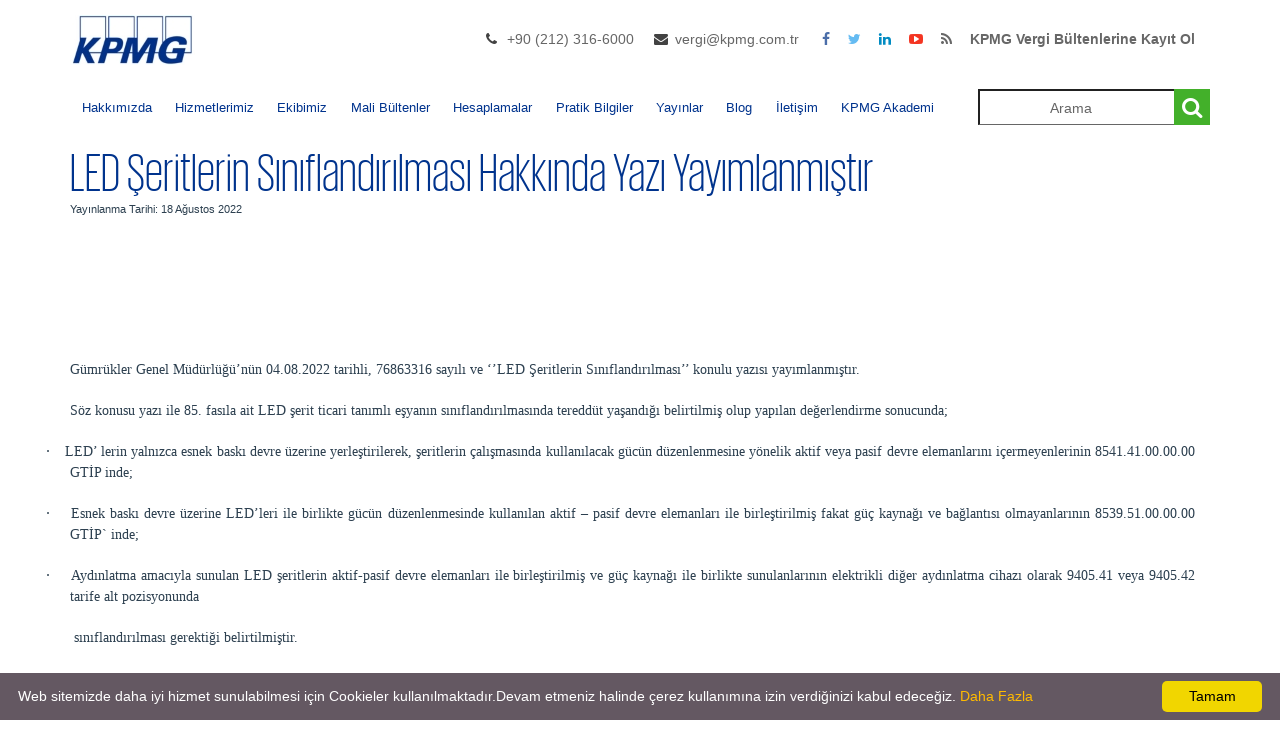

--- FILE ---
content_type: text/html; charset=utf-8
request_url: https://kpmgvergi.com/yayinlar/mali-bultenler/gumruk/led-seritlerin-siniflandirilmasi-hakkinda-yazi-yayimlanmistir/1645
body_size: 29066
content:


<!DOCTYPE html>
<html lang="tr">
<head>
    <meta name="viewport" content="width=device-width, height=device-height, initial-scale=1, maximum-scale=1, user-scalable=no">
    <meta charset="utf-8" />
    <title>
        LED Şeritlerin Sınıflandırılması Hakkında Yazı Yayımlanmıştır
 | Kpmg Vergi    </title>
    <meta name="description" content="">
    <meta name="keywords" content="">
    <link rel="shortcut icon" href="https://kpmgvergi.com/Content//Favicon/favicon.png">
    

    <meta property="og:title" content="LED Şeritlerin Sınıflandırılması Hakkında Yazı Yayımlanmıştır" />

    <meta property="og:url" content="https://kpmgvergi.com/yayinlar/mali-bultenler/gumruk/led-seritlerin-siniflandirilmasi-hakkinda-yazi-yayimlanmistir/1645" />

    

    <link href="/Assets/css/CustomStyle.css" rel="stylesheet" />
    <link href="/Assets/css/bootstrap.min.css" rel="stylesheet" />
    <link href="/Themes/KPMG/Assets/css/kpmg_style.css" rel="stylesheet" />
    <link href="/Themes/KPMG/Assets/css/kpmgcolor_scheme.css" rel="stylesheet" />
    
    <link href="/Themes/KPMG/Assets/css/kpmg_superfish.css" rel="stylesheet" />
    <link href="/Assets/css/fontello.css" rel="stylesheet">
    <link href="/Assets/css/icomoon.css" rel="stylesheet">
    <link href="/Assets/css/style2.css" rel="stylesheet" />
    <link href="/Themes/KPMG/Assets/css/shortcodes.css" rel="stylesheet" />
    <link href="/Assets/css/jquery-ui.css" rel="stylesheet" />
    <link href="/Assets/global/plugins/bootstrap-toastr/toastr.css" rel="stylesheet" />


    

<style>
    a#logo {
        background: url(https://kpmgvergi.com/Content//Logo/kpmg-logo.jpg) no-repeat 0 0;
        /*background:url(*/ https://kpmgvergi.com/Content//Logo/kpmg-logo.jpg /*) no-repeat 0 0  ;*/
    }

        .sf-menu {
            font-size: 13px;
        }
        .sf-menu a {
         padding: 1.1em 0.9em !important;
        }
        /*.sticky #mobnav-btn {
            position: fixed;
            top: 30px;
            z-index: 500;
        }*/

       .sb-search.sb-search-open, .no-js .sb-search {
    min-width: 200px;
}
</style>


</head>
<body lang="tr">
    <header>
        <div class="container container-min-height ">
            <div class="row">
                <div class="col-md-3 col-sm-3 col-xs-3">
                    <a href="/" id="logoforPdf" style="display:none"> <img src="https://kpmgvergi.com/Content//Logo/kpmg-logo.jpg" /></a>

                    <a href="/" id="logo">

                    </a>
                </div>
                <div class="col-md-9 col-sm-9 col-xs-9">


                    


                    <div id="right-bar" class="hidden-xs">
                        <ul class="flat-information">
                                <li class="phone">
                                    <a href="#" title="Telefon Numarası">+90 (212) 316-6000 </a>
                                </li>
                                                            <li class="email">
                                    <a href="mailto:vergi@kpmg.com.tr" title="E-posta adresi">vergi@kpmg.com.tr</a>
                                </li>
                        </ul>
                        <ul class="flat-socials">
                            <li class="facebook">
                                <a href="https://www.facebook.com/KPMGTurkiye" target="_blank">
                                    <i class="fa fa-facebook"></i>
                                </a>
                            </li>
                            <li class="twitter">
                                <a href="https://www.twitter.com/KPMGVergi" target="_blank">
                                    <i class="fa fa-twitter"></i>
                                </a>
                            </li>
                            <li class="linkedin">
                                <a href="https://www.linkedin.com/company/kpmg-turkiye" target="_blank">
                                    <i class="fa fa-linkedin"></i>
                                </a>
                            </li>
                            <li class="youtube">
                                <a href="https://www.youtube.com/channel/UCnpk2yHbiHAtBD28pLwgD0Q" target="_blank">
                                    <i class="fa fa-youtube-play"></i>
                                </a>
                            </li>
                            
                            <li class="rss">
                                <a href="/Rss" target="_blank">
                                    <i class="fa fa-rss"></i>
                                </a>
                            </li>
                            <li class="rss">
                                
                                <a href="https://login.setrow.com/m/forms/2552/dinamikform/form.php?fis=225&grupid=450099" target="_blank">
                                    <b>KPMG Vergi Bültenlerine Kayıt Ol</b>
                                </a>
                            </li>
                        </ul>

                    </div>

                </div>


            </div>
        </div>
    </header><!-- End header -->

    <nav>
        <div class="container">
            <div class="row">
                <div class="col-md-12">
                    <div id="mobnav-btn" onclick="mobileButtonClick()"></div>
                    <ul class="sf-menu" id="sfMenuId">
                        
                        <li>
                            <a>Hakkımızda</a>

                            <ul style="top:unset !important;left:unset !important">
                                <li><a style="color:white !important" href="/hakkimizda/kpmg-turkiye">KPMG Türkiye</a></li>
                                <li><a style="color:white !important" href="/hakkimizda/kpmg-global">KPMG Global</a></li>
                            </ul>
                        </li>
                        <li><a href="/hizmetler">Hizmetlerimiz</a></li>
                        
                        <li>
                            <a href="/ekibimiz">Ekibimiz</a>
                        </li>
                        <li>
                            <a>Mali Bültenler</a>
                            <ul style="top:unset !important;left:unset !important">
                                <li><a style="color:white !important" href="/yayinlar/mali-bultenler?category=vergi&amp;categoryId=1">Vergi</a></li>
                                <li><a style="color:white !important" href="/yayinlar/mali-bultenler?category=gumruk&amp;categoryId=2">Gümrük</a></li>
                                <li><a style="color:white !important" href="/yayinlar/mali-bultenler?category=sosyal-guvenlik&amp;categoryId=3">Sosyal Güvenlik</a></li>
                                <li><a style="color:white !important" href="/yayinlar/mali-bultenler?category=tax-bulletins&amp;categoryId=4">Tax Bulletins</a></li>
                                <li><a style="color:white !important" href="/yayinlar/mali-bultenler?category=duyurular&amp;categoryId=5">Duyurular</a></li>
                                <li><a style="color:white !important" href="/yayinlar/mali-bultenler?category=ozelgeler&amp;categoryId=6">Özelgeler</a></li>
                            </ul>
                        </li>
                        <li>
                            <a>Hesaplamalar</a>
                            <ul>
                                <li><a style="color:white !important" href="/maas-hesaplama">Maaş Hesaplama</a></li>
                                <li><a style="color:white !important" href="/kidem-ihbar-tazminati-hesaplama">Kıdem İhbar Tazminatı Hesaplama</a></li>
                            </ul>
                        </li>
                        <li>
                            <a>Pratik Bilgiler</a>

                            <ul class="sfSubMenu" style="top:unset !important;left:unset !important">
                                <li><a style="color:white !important" href="/pratik-bilgiler">Pratik Bilgiler Rehberi</a></li>
                                <li><a style="color:white !important" href="/ufe-tufe-orani">Üfe-Tüfe Oranları</a></li>
                            </ul>
                        </li>
                        <li>
                            <a>Yayınlar</a>
                            <ul style="top:unset !important;left:unset !important">
                                <li><a style="color:white !important" href="/yayinlar">Türkçe Yayınlar</a></li>
                                <li><a style="color:white !important" href="/yayinlar/ingilizce">İngilizce Yayınlar</a></li>
                                <li><a style="color:white !important" a href="/haberler">Haberler</a></li>
                                
                            </ul>
                        </li>
                        <li><a href="/blog">Blog</a></li>
                        <li>
                            <a href="/iletisim">İletişim</a>
                        </li>
                        <li><a href="https://kpmgakademi.com/" target="_blank">KPMG Akademi</a></li>

                    </ul>
                    <div class="col-md-3 pull-right " style="width:23%">
                        <div id="sb-search" class="sb-search sb-search-open">
                            <form>
                                <input class="sb-search-input text-align-center serviceOrTeamMemberName" placeholder="Arama" onfocus="this.placeholder = ''" onblur="this.placeholder='Arama'" type="text">
                                <input class="sb-search-submit searchButton" type="button" value="">
                                <span class="sb-icon-search"></span>
                            </form>
                        </div>
                    </div><!-- End search -->

                </div>
            </div><!-- End row -->
        </div><!-- End container -->
    </nav>
    <div style="min-height: 680px">
        


<div class="site-sub-header-bar ">
    <div class="container background-color-white ">
        
        <span class="site-height-bar-title">
            LED Şeritlerin Sınıflandırılması Hakkında Yazı Yayımlanmıştır
        </span>
        <p style="font-size:11px">Yayınlanma Tarihi: 18 Ağustos 2022</p>

        <br />
    </div>
</div>

<section id="main_content">
    <div class="container ">

        <div class="row">
            

            <div class="col-md-12 background-color-white">

                
                <br />
                <div class="col-md-12 padding-top-10 padding-left-0">
                    <p> <p class="MsoNormal" style="text-align:justify"><span style="font-family:&quot;Times New Roman&quot;,serif">Gümrükler
Genel Müdürlüğü’nün 04.08.2022 tarihli, 76863316 sayılı ve ‘’LED Şeritlerin
Sınıflandırılması’’ konulu yazısı yayımlanmıştır.<o:p></o:p></span></p><p class="MsoNormal" style="text-align:justify"><span style="font-family:&quot;Times New Roman&quot;,serif">Söz
konusu yazı ile 85. fasıla ait LED şerit ticari tanımlı eşyanın
sınıflandırılmasında tereddüt yaşandığı belirtilmiş olup yapılan değerlendirme
sonucunda;<o:p></o:p></span></p><p class="MsoListParagraphCxSpFirst" style="text-align:justify;text-indent:-18.0pt;
mso-list:l0 level1 lfo1"><!--[if !supportLists]--><span style="font-size:12.0pt;
mso-bidi-font-size:11.0pt;line-height:106%;font-family:Symbol;mso-fareast-font-family:
Symbol;mso-bidi-font-family:Symbol">·<span style="font-variant-numeric: normal; font-variant-east-asian: normal; font-stretch: normal; font-size: 7pt; line-height: normal; font-family: &quot;Times New Roman&quot;;">&nbsp;&nbsp;&nbsp;&nbsp;&nbsp;&nbsp; </span></span><!--[endif]--><span style="font-family:&quot;Times New Roman&quot;,serif">LED’ lerin yalnızca esnek baskı
devre üzerine yerleştirilerek, şeritlerin çalışmasında kullanılacak gücün
düzenlenmesine yönelik aktif veya pasif devre elemanlarını içermeyenlerinin
8541.41.00.00.00 GTİP inde;<o:p></o:p></span></p><p class="MsoListParagraphCxSpMiddle" style="text-align:justify;text-indent:-18.0pt;
mso-list:l0 level1 lfo1"><!--[if !supportLists]--><span style="font-size:12.0pt;
mso-bidi-font-size:11.0pt;line-height:106%;font-family:Symbol;mso-fareast-font-family:
Symbol;mso-bidi-font-family:Symbol">·<span style="font-variant-numeric: normal; font-variant-east-asian: normal; font-stretch: normal; font-size: 7pt; line-height: normal; font-family: &quot;Times New Roman&quot;;">&nbsp;&nbsp;&nbsp;&nbsp;&nbsp;&nbsp; </span></span><!--[endif]--><span style="font-family:&quot;Times New Roman&quot;,serif">Esnek baskı devre üzerine LED’leri
ile birlikte gücün düzenlenmesinde kullanılan aktif – pasif devre elemanları
ile birleştirilmiş fakat güç kaynağı ve bağlantısı olmayanlarının
8539.51.00.00.00 GTİP` inde;<o:p></o:p></span></p><p class="MsoListParagraphCxSpLast" style="text-align:justify;text-indent:-18.0pt;
mso-list:l0 level1 lfo1"><!--[if !supportLists]--><span style="font-size:12.0pt;
mso-bidi-font-size:11.0pt;line-height:106%;font-family:Symbol;mso-fareast-font-family:
Symbol;mso-bidi-font-family:Symbol">·<span style="font-variant-numeric: normal; font-variant-east-asian: normal; font-stretch: normal; font-size: 7pt; line-height: normal; font-family: &quot;Times New Roman&quot;;">&nbsp;&nbsp;&nbsp;&nbsp;&nbsp;&nbsp; </span></span><!--[endif]--><span style="font-family:&quot;Times New Roman&quot;,serif">Aydınlatma amacıyla sunulan LED
şeritlerin aktif-pasif devre elemanları ile birleştirilmiş ve güç kaynağı ile
birlikte sunulanlarının elektrikli diğer aydınlatma cihazı olarak 9405.41 veya
9405.42 tarife alt pozisyonunda<o:p></o:p></span></p><p class="MsoNormal" style="text-align:justify"><span style="font-family:&quot;Times New Roman&quot;,serif">&nbsp;sınıflandırılması gerektiği belirtilmiştir.<o:p></o:p></span></p><p class="MsoNormal" style="text-align:justify"><span style="font-family:&quot;Times New Roman&quot;,serif">Ek
olarak, güç kaynağı ifadesinin LED şeritlerin çalışması için uygun gerilim
değerlerinde elektrik enerjisinin sağlanmasında kullanılan eşyayı belirttiği,
ayrıca daha önce düzenlenmiş ve yürürlükte bulunan BTB kararlarının yukarıda
bilgileri verilen eşyalar için söz konusu sınıflandırmalar dikkate alınarak
yeniden incelenmesi gerektiği bildirilmiştir.<o:p></o:p></span></p><p class="MsoNormal" style="text-align:justify"><span style="font-family:&quot;Times New Roman&quot;,serif">Yazı,
Ticaret Bakanlığı Gümrükler Genel Müdürlüğü tarafından yayımlanmıştır.<o:p></o:p></span></p><p class="MsoNormal" style="margin-top:6.0pt;text-align:justify"><span style="font-family:&quot;Times New Roman&quot;,serif">Söz konusu Yazıyı Bültenimiz ekinde
bulabilirsiniz. <o:p></o:p></span></p><p class="MsoNormal" style="margin-top:6.0pt;text-align:justify"><span style="font-family:&quot;Times New Roman&quot;,serif">Saygılarımızla bilgilerinize
sunarız.<o:p></o:p></span></p><p class="MsoNormal" style="text-align:justify"><i><span style="font-family:&quot;Times New Roman&quot;,serif">Bülten kapsamı
konularda ek bilgiye ihtiyaç duymanız halinde (212) 316 60 00 / 6162 numaralı
telefondan ya da </span></i><a href="#mailto:mpalaoglu@kpmg.com"><span style="font-family:&quot;Times New Roman&quot;,serif;mso-fareast-font-family:Calibri;
color:#0563C1">mpalaoglu@kpmg.com</span></a><i><span style="font-family:&quot;Times New Roman&quot;,serif"> elektronik posta adresinden Murat
Palaoğlu ile irtibat kurmanızı rica ederiz.</span></i><span style="font-family:
&quot;Times New Roman&quot;,serif"><o:p></o:p></span></p><p class="MsoNormal"><span style="font-family:&quot;Times New Roman&quot;,serif">&nbsp;</span></p><p>























</p><p class="MsoNormal"><o:p>&nbsp;</o:p></p></p>
                </div>

                <br />
            </div>
            <div class="col-md-12 background-color-white" style="padding-left:1px;padding-right:1px;">
                <div class="row">
                    <div class="col-md-12 " align="right">

                            <img src="/Assets/img/pdf.png" class="padding-left-0" />
                            <a style="color: #00338D" href="https://kpmgvergi.com/Content//FinancialBulletins/LEDŞeritlerinSiniflandirilmasiHakkindaYaziYayimlanmistir_18082022_0346073017121.pdf">PDF indir</a>
                                                                                                                                                                                                                        

                    </div>

                </div>
                <br />
                
                <div class="col-md-7 col-xs-9 col-lg-7 col-sm-9" style="padding-left:3px;padding-right:3px;width:100%">
                    <span class="pull-right">
                        <span class="pull-left" style="margin-right: 5px">
                            <script type="IN/Share" data-url="https://kpmgvergi.com/yayinlar/mali-bultenler/gumruk/led-seritlerin-siniflandirilmasi-hakkinda-yazi-yayimlanmistir/1645">
                            </script>
                        </span>

                        <iframe src="https://www.facebook.com/plugins/share_button.php?href=https://kpmgvergi.com/yayinlar/mali-bultenler/gumruk/led-seritlerin-siniflandirilmasi-hakkinda-yazi-yayimlanmistir/1645&layout=button&size=small&mobile_iframe=true&appId=&width=59&height=20" width="63" height="20" style="border: none; overflow: hidden" scrolling="no" frameborder="0" allowTransparency="true"></iframe>
                        <span class="pull-right" style="margin-left: 5px">

                            <a href="https://twitter.com/share" class="twitter-share-button" data-url=kpmgvergi.com data-via="KPMG_Turkiye" data-size="medium" data-dnt="true" data-text="">Twitterda Paylaş</a>
                        </span>


                    </span>
                </div>

                <br />
            </div>


            



            

            

        </div><!-- End row -->

    </div><!-- /container -->
    <button type="button" id="modalbtn" style="display:none" class="btn btn-primary" data-toggle="modal" data-target="#exampleModalCenter">
        Pdf Modal
    </button>
    <!-- Modal -->
    <div class="modal fade" id="exampleModalCenter" tabindex="-1" role="dialog" aria-labelledby="exampleModalCenterTitle" aria-hidden="true">
        <div class="modal-dialog modal-dialog-centered" role="document" style="height: 100% !important; width: 70%;">
            <div class="modal-content">
                <div class="modal-header">
                    <h5 class="modal-title" id="exampleModalCenterTitle">Pdf Document</h5>
                    <button type="button" class="close" data-dismiss="modal" aria-label="Close">
                        <span aria-hidden="true">&times;</span>
                    </button>
                </div>
                <div class="modal-body" id="modalBody">
                    <div>

                    </div>
                </div>
            </div>
        </div>
    </div>
</section><!-- /main-content -->



    </div>
    <footer>


        <div id="blueLine" style="overflow: hidden; border-top: 5px solid #0091da; ">

        </div>
        
        <div class="container" id="nav-footer">

            <div class="row text-left padding-top-10">
                <div class="col-md-3 col-sm-6 col-xs-6">

                    <ul>
                        <li><a href="/">Anasayfa</a></li>
                        
                        
                        <li><a href="/ekibimiz">Ekibimiz</a></li>
                    </ul>
                </div><!-- End col-md-4 -->
                <div class="col-md-3 col-sm-6 col-xs-6">
                    <ul>
                        <li><a href="/yasal">Yasal</a></li>
                        <li><a href="/gizlilik">Gizlilik</a></li>
                        
                        
                    </ul>
                </div><!-- End col-md-4 -->
                <div class="col-md-3 col-sm-6 col-xs-6">
                    <ul>
                        <li><a href="/sitemap.xml">Site Haritası</a></li>
                        
                        
                        <li><a href="/kisisel-verilerin-korunmasi">Kişisel Verilerin Korunması</a></li>
                    </ul>
                </div><!-- End col-md-4 -->
                <div class="col-md-3 col-sm-6 col-xs-6">
                    <ul id="follow_us">
                        <li><a href="https://twitter.com/KPMGVergi" target="_blank"><i class="icomoon-icon-twitter"></i></a></li>
                        <li><a href="https://www.linkedin.com/company/kpmg-turkiye" target="_blank"><i class="icomoon-icon-linkedin"></i></a></li>
                        <li><a href="https://www.facebook.com/KPMGTurkiye" target="_blank"><i class="icomoon-icon-facebook"></i></a></li>
                        <li><a href="https://www.youtube.com/channel/UCnpk2yHbiHAtBD28pLwgD0Q" target="_blank"><i class="icomoon-icon-youtube"></i></a></li>
                        

                    </ul>

                </div><!-- End col-md-4 -->
            </div><!-- End row -->
        </div>
        <div id="copy_right">
            
            © 2024 KPMG Yeminli Mali Müşavirlik A.Ş., şirket üyelerinin sorumluluğu sundukları garantiyle sınırlı özel bir İngiliz şirketi olan KPMG International Limited ile ilişkili bağımsız şirketlerden oluşan KPMG küresel organizasyonuna üye bir Türk şirketidir. Tüm hakları saklıdır.            <br />
            powered by <a href="https://www.codevist.com" target="_blank">codevist</a>
        </div>
    </footer>


    <div id="toTop"><i class="fa fa-chevron-up"></i></div>
    <script src="/bundles/scripts?v=_gwCiZarXARvifTFEOc3A17P2BY6dmKmEX_OzyHNXDA1"></script>

    <script>new UISearch(document.getElementById('sb-search'));</script>
    

    
    <script src="//platform.linkedin.com/in.js" type="text/javascript">lang: tr_TR</script>
    <script>
        !function (d, s, id) { var js, fjs = d.getElementsByTagName(s)[0], p = /^http:/.test(d.location) ? 'http' : 'https'; if (!d.getElementById(id)) { js = d.createElement(s); js.id = id; js.src = p + '://platform.twitter.com/widgets.js'; fjs.parentNode.insertBefore(js, fjs); } }(document, 'script', 'twitter-wjs');

        var form = $('#addFavoriteForm');
        var token = $('input[name="__RequestVerificationToken"]', form).val();

        $(".table").addClass("table table-bordered")
        $(".table tr").css("height", "50px");
        $(".table").css("margin-bottom", "80px");

        $("a").on("click", function () {
            var pdfHref = $(this).attr("href").replace("#", "");
            var pdfFrame = '<iframe class="mt-2" id="iframe" src="' + pdfHref + '" style="width: 90%; height: 400px;"></iframe>';
            var aLink = $(this);
            if (pdfHref.includes("pdf")) {
                console.log(aLink.next().find("iframe").val());
                if (aLink.next().find("iframe").val() != undefined) {
                    aLink.next().find("iframe").toggle();
                }
                else {
                    $("#modalBody div").html(pdfFrame);
                    $("#modalbtn").click();
                }
            }
            else {
                
            }
        });
    </script>


    <script defer type="text/javascript" id="cookieinfo"
            src="/assets/js/cookieinfo.min.js"
            data-bg="#645862"
            data-fg="#FFFFFF"
            data-link="#FFBA00"
            data-cookie="CookieInfoScript"
            data-text-align="left"
            data-message="Web sitemizde daha iyi hizmet sunulabilmesi için Cookieler kullanılmaktadır.Devam etmeniz halinde çerez kullanımına izin verdiğinizi kabul edeceğiz. " Tamam", you consent to the use of cookies."
            data-close-text="OK">
    </script>


        <!-- Global site tag (gtag.js) - Google Analytics -->
        <script async src="https://www.googletagmanager.com/gtag/js?id=G-Y8Q95PJJ5B"></script>
        <script>
              window.dataLayer = window.dataLayer || [];
              function gtag(){dataLayer.push(arguments);}
              gtag('js', new Date());

              gtag('config', 'G-Y8Q95PJJ5B');
        </script>

    <script>

        $(document).ready(function () {


            $('.serviceOrTeamMemberName').keypress(function (e) {
                var key = e.which;
                if(key === 13)  // the enter key code
                {
                    $(".searchButton").click();
                    return false;
                }
            });

            $('.searchButton').click(function() {
                var serviceOrTeamMemberName = $('.serviceOrTeamMemberName').val();

                var serviceOrTeamMemberData = serviceOrTeamMemberName;
                var control = serviceOrTeamMemberData.includes(".");
                if (serviceOrTeamMemberName !== '')
                {
                    if (control===true)
                    {
                        window.location.href = '/arama/' + serviceOrTeamMemberName.replace(".","_");
                    }
                    else
                    {
                        window.location.href = '/arama/' + serviceOrTeamMemberName;
                    }

                }


            });



            //$.widget( "custom.catcomplete", $.ui.autocomplete, {
            //    _create: function() {
            //        this._super();
            //        this.widget().menu( "option", "items", "> :not(.ui-autocomplete-category)" );
            //    },
            //    _renderMenu: function( ul, items ) {
            //        var that = this,
            //            currentCategory = "";
            //        $.each( items, function( index, item ) {

            //            if ( item.category != currentCategory ) {
            //                ul.append( "<li class='ui-autocomplete-category'>" + item.category + "</li>" );
            //                currentCategory = item.category;
            //            }
            //            li = that._renderItemData( ul, item );
            //            if ( item.category ) {
            //                li.attr( "aria-label", item.category + " : " + item.label );
            //            }
            //        });
            //    }
            //});


            

            toastr.options = {
                "closeButton": true,
                "debug": false,
                "positionClass": "toast-top-full-width",
                "onclick": null,
                "showDuration": "1000",
                "hideDuration": "1000",
                "timeOut": "5000",
                "extendedTimeOut": "1000",
                "showEasing": "swing",
                "hideEasing": "linear",
                "showMethod": "fadeIn",
                "hideMethod": "fadeOut"
            }
            //if it filled, show it
            var val = '';
            if (val) {

                toastr['']('', '');
            }
            var valModal = '';
            if (valModal) {

                $('#modal-config').modal({
                    backdrop: true,
                    show: true

                });
            }


            $('#mobnav-btn').click(

                function () {
                    $('.sf-menu').toggleClass("xactive");

                    var isDiplayMenu = document.getElementById("sfMenuId").style.display;
                }


            );



            // TRIGGER DROP DOWN SUBS
            $('.mobnav-subarrow').click(

                function () {
                    $(this).parent().toggleClass("xpopdrop");
                });

            




        });

        function mobileButtonClick() {

            var isDiplayMenu = document.getElementById("sfMenuId").style.display;
            if (isDiplayMenu !== "block") {
                document.getElementById("mobnav-btn").style.position = "fixed";
                document.getElementById("mobnav-btn").style.zIndex = "500";
                document.getElementById("mobnav-btn").style.top = "30px";

            }
            else {
                document.getElementById("mobnav-btn").removeAttribute("style");
            }
                }

    </script>

</body>
</html>


--- FILE ---
content_type: text/css
request_url: https://kpmgvergi.com/Assets/css/CustomStyle.css
body_size: 2206
content:
/*Spacing and Sizing*/
.pl-0, .px-0{
   padding-left:0!important;
}
.pr-0, .px-0{
    padding-right:0 !important;
}
.pt-5, .py-5{
    padding-top: 2rem !important;
}
.pb-5, .py-5{
    padding-bottom:2rem !important
}
.p-3{
    padding:1rem !important
}
.w-100{
    width:100% !important;
}
.w-75 {
    width: 75% !important;
}
.w-50 {
    width: 50% !important;
}
.w-25 {
    width: 25% !important;
}
.d-block{
    display:block !important;
}
.rounded-img{
    border-radius:3px !important;
}
.mt-auto, .my-auto {
    margin-top: auto !important;
}
.mb-auto, .my-auto {
    margin-bottom: auto !important;
}
.ml-auto, .mx-auto {
    margin-left: auto !important;
}
.mr-auto, .mx-auto {
    margin-right: auto !important;
}
.mb-1{
    margin-bottom:1rem !important
}
.mb-2{
    margin-bottom:1.25rem !important;
}
.mb-3 {
    margin-bottom: 1.5rem !important
}
.mt-3 {
    margin-top: 1.5rem !important
}
.mb-4{
    margin-bottom:1.75rem !important
}

/**/
.index-blog-bg {
    background: white;
    border: 1px solid #ddd;
}
.text-white{
    color:white !important;
}
@media(min-width:992px){
    .subarea .col-md-6 {
        width: 49.5% !important;
    }
    .subarea .col-lg-6 {
        width: 49.5% !important;
    }
    .mr-md-1{
        margin-right:4px !important;
    }
    .ml-md-1 {
        margin-left: 4px !important;
    }
    .float-right-area{
        float:right !important
    }
}
.bg-kpmg {
    background: #013186 !important;
    color: white !important;
}
.text-kpmg {
    color: #013186 !important;
}
@media(min-width:1199px){
    .padding-left-lg-15{
        padding-left:25px !important;
    }
    .blog-header{
        min-height:280px !important;
        width:320px !important
    }
}

@media print {
    a[href]:after {
        content: none !important;
    }

    #toTop{
        display:none !important;
    }
    #nav-footer {
        display: none !important;
    }
    #copy_right {
        display: none !important;
    }
    #mobnav-btn {
        display: none !important;
    }
    #blueLine {
        display: none !important;
    }
    .pull-right {
        display: none !important;
    }
    * {
        -webkit-print-color-adjust: exact;
    }
    #logoforPdf {
        display:block !important;
    }
}

--- FILE ---
content_type: text/css
request_url: https://kpmgvergi.com/Assets/css/icomoon.css
body_size: 17473
content:

@font-face{font-family:'IcoMoon-Free';src:url('../fonts/icomoon.ttf') format('truetype');}
[class^="icomoon-icon-"]:before, [class*=" icomoon-icon-"]:before{font-family:'IcoMoon-Free' !important;speak:none;font-style:normal;font-weight:normal;font-variant:normal;text-transform:none;line-height:1;letter-spacing:0;-webkit-font-feature-settings:"liga";-moz-font-feature-settings:"liga=1";-moz-font-feature-settings:"liga";-ms-font-feature-settings:"liga" 1;-o-font-feature-settings:"liga";font-feature-settings:"liga";-webkit-font-smoothing:antialiased;-moz-osx-font-smoothing:grayscale;}
.icomoon-icon-wink2:before{content:"\e9e8";}
.icomoon-icon-grin:before{content:"\e9e9";}
.icomoon-icon-grin2:before{content:"\e9ea";}
.icomoon-icon-cool:before{content:"\e9eb";}
.icomoon-icon-cool2:before{content:"\e9ec";}
.icomoon-icon-angry:before{content:"\e9ed";}
.icomoon-icon-angry2:before{content:"\e9ee";}
.icomoon-icon-evil:before{content:"\e9ef";}
.icomoon-icon-evil2:before{content:"\e9f0";}
.icomoon-icon-shocked:before{content:"\e9f1";}
.icomoon-icon-shocked2:before{content:"\e9f2";}
.icomoon-icon-baffled:before{content:"\e9f3";}
.icomoon-icon-baffled2:before{content:"\e9f4";}
.icomoon-icon-confused:before{content:"\e9f5";}
.icomoon-icon-confused2:before{content:"\e9f6";}
.icomoon-icon-neutral:before{content:"\e9f7";}
.icomoon-icon-neutral2:before{content:"\e9f8";}
.icomoon-icon-hipster:before{content:"\e9f9";}
.icomoon-icon-hipster2:before{content:"\e9fa";}
.icomoon-icon-wondering:before{content:"\e9fb";}
.icomoon-icon-wondering2:before{content:"\e9fc";}
.icomoon-icon-sleepy:before{content:"\e9fd";}
.icomoon-icon-sleepy2:before{content:"\e9fe";}
.icomoon-icon-frustrated:before{content:"\e9ff";}
.icomoon-icon-frustrated2:before{content:"\ea00";}
.icomoon-icon-crying:before{content:"\ea01";}
.icomoon-icon-crying2:before{content:"\ea02";}
.icomoon-icon-point-up:before{content:"\ea03";}
.icomoon-icon-point-right:before{content:"\ea04";}
.icomoon-icon-point-down:before{content:"\ea05";}
.icomoon-icon-point-left:before{content:"\ea06";}
.icomoon-icon-warning:before{content:"\ea07";}
.icomoon-icon-notification:before{content:"\ea08";}
.icomoon-icon-question:before{content:"\ea09";}
.icomoon-icon-plus:before{content:"\ea0a";}
.icomoon-icon-minus:before{content:"\ea0b";}
.icomoon-icon-info:before{content:"\ea0c";}
.icomoon-icon-cancel-circle:before{content:"\ea0d";}
.icomoon-icon-blocked:before{content:"\ea0e";}
.icomoon-icon-cross:before{content:"\ea0f";}
.icomoon-icon-checkmark:before{content:"\ea10";}
.icomoon-icon-checkmark2:before{content:"\ea11";}
.icomoon-icon-spell-check:before{content:"\ea12";}
.icomoon-icon-enter:before{content:"\ea13";}
.icomoon-icon-exit:before{content:"\ea14";}
.icomoon-icon-play2:before{content:"\ea15";}
.icomoon-icon-pause:before{content:"\ea16";}
.icomoon-icon-stop:before{content:"\ea17";}
.icomoon-icon-previous:before{content:"\ea18";}
.icomoon-icon-next:before{content:"\ea19";}
.icomoon-icon-backward:before{content:"\ea1a";}
.icomoon-icon-forward2:before{content:"\ea1b";}
.icomoon-icon-play3:before{content:"\ea1c";}
.icomoon-icon-pause2:before{content:"\ea1d";}
.icomoon-icon-stop2:before{content:"\ea1e";}
.icomoon-icon-backward2:before{content:"\ea1f";}
.icomoon-icon-forward3:before{content:"\ea20";}
.icomoon-icon-first:before{content:"\ea21";}
.icomoon-icon-last:before{content:"\ea22";}
.icomoon-icon-previous2:before{content:"\ea23";}
.icomoon-icon-next2:before{content:"\ea24";}
.icomoon-icon-eject:before{content:"\ea25";}
.icomoon-icon-volume-high:before{content:"\ea26";}
.icomoon-icon-volume-medium:before{content:"\ea27";}
.icomoon-icon-volume-low:before{content:"\ea28";}
.icomoon-icon-volume-mute:before{content:"\ea29";}
.icomoon-icon-volume-mute2:before{content:"\ea2a";}
.icomoon-icon-volume-increase:before{content:"\ea2b";}
.icomoon-icon-volume-decrease:before{content:"\ea2c";}
.icomoon-icon-loop:before{content:"\ea2d";}
.icomoon-icon-loop2:before{content:"\ea2e";}
.icomoon-icon-infinite:before{content:"\ea2f";}
.icomoon-icon-shuffle:before{content:"\ea30";}
.icomoon-icon-arrow-up-left:before{content:"\ea31";}
.icomoon-icon-arrow-up:before{content:"\ea32";}
.icomoon-icon-arrow-up-right:before{content:"\ea33";}
.icomoon-icon-arrow-right:before{content:"\ea34";}
.icomoon-icon-arrow-down-right:before{content:"\ea35";}
.icomoon-icon-arrow-down:before{content:"\ea36";}
.icomoon-icon-arrow-down-left:before{content:"\ea37";}
.icomoon-icon-arrow-left:before{content:"\ea38";}
.icomoon-icon-arrow-up-left2:before{content:"\ea39";}
.icomoon-icon-arrow-up2:before{content:"\ea3a";}
.icomoon-icon-arrow-up-right2:before{content:"\ea3b";}
.icomoon-icon-arrow-right2:before{content:"\ea3c";}
.icomoon-icon-arrow-down-right2:before{content:"\ea3d";}
.icomoon-icon-arrow-down2:before{content:"\ea3e";}
.icomoon-icon-arrow-down-left2:before{content:"\ea3f";}
.icomoon-icon-arrow-left2:before{content:"\ea40";}
.icomoon-icon-circle-up:before{content:"\ea41";}
.icomoon-icon-circle-right:before{content:"\ea42";}
.icomoon-icon-circle-down:before{content:"\ea43";}
.icomoon-icon-circle-left:before{content:"\ea44";}
.icomoon-icon-tab:before{content:"\ea45";}
.icomoon-icon-move-up:before{content:"\ea46";}
.icomoon-icon-move-down:before{content:"\ea47";}
.icomoon-icon-sort-alpha-asc:before{content:"\ea48";}
.icomoon-icon-sort-alpha-desc:before{content:"\ea49";}
.icomoon-icon-sort-numeric-asc:before{content:"\ea4a";}
.icomoon-icon-sort-numberic-desc:before{content:"\ea4b";}
.icomoon-icon-sort-amount-asc:before{content:"\ea4c";}
.icomoon-icon-sort-amount-desc:before{content:"\ea4d";}
.icomoon-icon-command:before{content:"\ea4e";}
.icomoon-icon-shift:before{content:"\ea4f";}
.icomoon-icon-ctrl:before{content:"\ea50";}
.icomoon-icon-opt:before{content:"\ea51";}
.icomoon-icon-checkbox-checked:before{content:"\ea52";}
.icomoon-icon-checkbox-unchecked:before{content:"\ea53";}
.icomoon-icon-radio-checked:before{content:"\ea54";}
.icomoon-icon-radio-checked2:before{content:"\ea55";}
.icomoon-icon-radio-unchecked:before{content:"\ea56";}
.icomoon-icon-crop:before{content:"\ea57";}
.icomoon-icon-make-group:before{content:"\ea58";}
.icomoon-icon-ungroup:before{content:"\ea59";}
.icomoon-icon-scissors:before{content:"\ea5a";}
.icomoon-icon-filter:before{content:"\ea5b";}
.icomoon-icon-font:before{content:"\ea5c";}
.icomoon-icon-ligature:before{content:"\ea5d";}
.icomoon-icon-ligature2:before{content:"\ea5e";}
.icomoon-icon-text-height:before{content:"\ea5f";}
.icomoon-icon-text-width:before{content:"\ea60";}
.icomoon-icon-font-size:before{content:"\ea61";}
.icomoon-icon-bold:before{content:"\ea62";}
.icomoon-icon-underline:before{content:"\ea63";}
.icomoon-icon-italic:before{content:"\ea64";}
.icomoon-icon-strikethrough:before{content:"\ea65";}
.icomoon-icon-omega:before{content:"\ea66";}
.icomoon-icon-sigma:before{content:"\ea67";}
.icomoon-icon-page-break:before{content:"\ea68";}
.icomoon-icon-superscript:before{content:"\ea69";}
.icomoon-icon-subscript:before{content:"\ea6a";}
.icomoon-icon-superscript2:before{content:"\ea6b";}
.icomoon-icon-subscript2:before{content:"\ea6c";}
.icomoon-icon-text-color:before{content:"\ea6d";}
.icomoon-icon-pagebreak:before{content:"\ea6e";}
.icomoon-icon-clear-formatting:before{content:"\ea6f";}
.icomoon-icon-table:before{content:"\ea70";}
.icomoon-icon-table2:before{content:"\ea71";}
.icomoon-icon-insert-template:before{content:"\ea72";}
.icomoon-icon-pilcrow:before{content:"\ea73";}
.icomoon-icon-ltr:before{content:"\ea74";}
.icomoon-icon-rtl:before{content:"\ea75";}
.icomoon-icon-section:before{content:"\ea76";}
.icomoon-icon-paragraph-left:before{content:"\ea77";}
.icomoon-icon-paragraph-center:before{content:"\ea78";}
.icomoon-icon-paragraph-right:before{content:"\ea79";}
.icomoon-icon-paragraph-justify:before{content:"\ea7a";}
.icomoon-icon-indent-increase:before{content:"\ea7b";}
.icomoon-icon-indent-decrease:before{content:"\ea7c";}
.icomoon-icon-share:before{content:"\ea7d";}
.icomoon-icon-new-tab:before{content:"\ea7e";}
.icomoon-icon-embed:before{content:"\ea7f";}
.icomoon-icon-embed2:before{content:"\ea80";}
.icomoon-icon-terminal:before{content:"\ea81";}
.icomoon-icon-share2:before{content:"\ea82";}
.icomoon-icon-mail:before{content:"\ea83";}
.icomoon-icon-mail2:before{content:"\ea84";}
.icomoon-icon-mail3:before{content:"\ea85";}
.icomoon-icon-mail4:before{content:"\ea86";}
.icomoon-icon-amazon:before{content:"\ea87";}
.icomoon-icon-google:before{content:"\ea88";}
.icomoon-icon-google2:before{content:"\ea89";}
.icomoon-icon-google3:before{content:"\ea8a";}
.icomoon-icon-google-plus:before{content:"\ea8b";}
.icomoon-icon-google-plus2:before{content:"\ea8c";}
.icomoon-icon-google-plus3:before{content:"\ea8d";}
.icomoon-icon-hangouts:before{content:"\ea8e";}
.icomoon-icon-google-drive:before{content:"\ea8f";}
.icomoon-icon-facebook:before{content:"\e914";font-size:3.2rem;color:#0077B5;}
.icomoon-icon-facebook2:before{content:"\ea91";}
.icomoon-icon-instagram:before{content:"\e944";font-size:3.2rem;color:#676767;}
.icomoon-icon-whatsapp:before{content:"\ea93";}
.icomoon-icon-spotify:before{content:"\ea94";}
.icomoon-icon-telegram:before{content:"\ea95";}
.icomoon-icon-twitter:before{content:"\e92d";font-size:3.2rem;color:#55ACEE;}
.icomoon-icon-vine:before{content:"\ea97";}
.icomoon-icon-vk:before{content:"\ea98";}
.icomoon-icon-renren:before{content:"\ea99";}
.icomoon-icon-sina-weibo:before{content:"\ea9a";}
.icomoon-icon-rss:before{content:"\ea9b";}
.icomoon-icon-rss2:before{content:"\ea9c";}
.icomoon-icon-youtube:before{content:"\e938";font-size:3.2rem;color:#CD201F;}
.icomoon-icon-youtube2:before{content:"\ea9e";}
.icomoon-icon-twitch:before{content:"\ea9f";}
.icomoon-icon-vimeo:before{content:"\eaa0";}
.icomoon-icon-vimeo2:before{content:"\eaa1";}
.icomoon-icon-lanyrd:before{content:"\eaa2";}
.icomoon-icon-flickr:before{content:"\eaa3";}
.icomoon-icon-flickr2:before{content:"\eaa4";}
.icomoon-icon-flickr3:before{content:"\eaa5";}
.icomoon-icon-flickr4:before{content:"\eaa6";}
.icomoon-icon-dribbble:before{content:"\eaa7";}
.icomoon-icon-behance:before{content:"\eaa8";}
.icomoon-icon-behance2:before{content:"\eaa9";}
.icomoon-icon-deviantart:before{content:"\eaaa";}
.icomoon-icon-500px:before{content:"\eaab";}
.icomoon-icon-steam:before{content:"\eaac";}
.icomoon-icon-steam2:before{content:"\eaad";}
.icomoon-icon-dropbox:before{content:"\eaae";}
.icomoon-icon-onedrive:before{content:"\eaaf";}
.icomoon-icon-github:before{content:"\eab0";}
.icomoon-icon-npm:before{content:"\eab1";}
.icomoon-icon-basecamp:before{content:"\eab2";}
.icomoon-icon-trello:before{content:"\eab3";}
.icomoon-icon-wordpress:before{content:"\eab4";}
.icomoon-icon-joomla:before{content:"\eab5";}
.icomoon-icon-ello:before{content:"\eab6";}
.icomoon-icon-blogger:before{content:"\eab7";}
.icomoon-icon-blogger2:before{content:"\eab8";}
.icomoon-icon-tumblr:before{content:"\eab9";}
.icomoon-icon-tumblr2:before{content:"\eaba";}
.icomoon-icon-yahoo:before{content:"\eabb";}
.icomoon-icon-yahoo2:before{content:"\eabc";}
.icomoon-icon-tux:before{content:"\eabd";}
.icomoon-icon-appleinc:before{content:"\eabe";}
.icomoon-icon-finder:before{content:"\eabf";}
.icomoon-icon-android:before{content:"\eac0";}
.icomoon-icon-windows:before{content:"\eac1";}
.icomoon-icon-windows8:before{content:"\eac2";}
.icomoon-icon-soundcloud:before{content:"\eac3";}
.icomoon-icon-soundcloud2:before{content:"\eac4";}
.icomoon-icon-skype:before{content:"\eac5";}
.icomoon-icon-reddit:before{content:"\eac6";}
.icomoon-icon-hackernews:before{content:"\eac7";}
.icomoon-icon-wikipedia:before{content:"\eac8";}
.icomoon-icon-linkedin:before{content:"\e919";font-size:3.2rem;color:#0077B5;}
.icomoon-icon-linkedin2:before{content:"\eaca";}
.icomoon-icon-lastfm:before{content:"\eacb";}
.icomoon-icon-lastfm2:before{content:"\eacc";}
.icomoon-icon-delicious:before{content:"\eacd";}
.icomoon-icon-stumbleupon:before{content:"\eace";}
.icomoon-icon-stumbleupon2:before{content:"\eacf";}
.icomoon-icon-stackoverflow:before{content:"\ead0";}
.icomoon-icon-pinterest:before{content:"\ead1";}
.icomoon-icon-pinterest2:before{content:"\ead2";}
.icomoon-icon-xing:before{content:"\ead3";}
.icomoon-icon-xing2:before{content:"\ead4";}
.icomoon-icon-flattr:before{content:"\ead5";}
.icomoon-icon-foursquare:before{content:"\ead6";}
.icomoon-icon-yelp:before{content:"\ead7";}
.icomoon-icon-paypal:before{content:"\ead8";}
.icomoon-icon-chrome:before{content:"\ead9";}
.icomoon-icon-firefox:before{content:"\eada";}
.icomoon-icon-IE:before{content:"\eadb";}
.icomoon-icon-edge:before{content:"\eadc";}
.icomoon-icon-safari:before{content:"\eadd";}
.icomoon-icon-opera:before{content:"\eade";}
.icomoon-icon-file-pdf:before{content:"\eadf";}
.icomoon-icon-file-openoffice:before{content:"\eae0";}
.icomoon-icon-file-word:before{content:"\eae1";}
.icomoon-icon-file-excel:before{content:"\eae2";}
.icomoon-icon-libreoffice:before{content:"\eae3";}
.icomoon-icon-html-five:before{content:"\eae4";}
.icomoon-icon-html-five2:before{content:"\eae5";}
.icomoon-icon-css3:before{content:"\eae6";}
.icomoon-icon-git:before{content:"\eae7";}
.icomoon-icon-codepen:before{content:"\eae8";}
.icomoon-icon-svg:before{content:"\eae9";}
.icomoon-icon-IcoMoon:before{content:"\eaea";}
.icomoon-icon-uni21:before{content:"\21";}
.icomoon-icon-uni22:before{content:"\22";}
.icomoon-icon-uni23:before{content:"\23";}
.icomoon-icon-uni24:before{content:"\24";}
.icomoon-icon-uni25:before{content:"\25";}
.icomoon-icon-uni26:before{content:"\26";}
.icomoon-icon-uni27:before{content:"\27";}
.icomoon-icon-uni28:before{content:"\28";}
.icomoon-icon-uni29:before{content:"\29";}
.icomoon-icon-uni2A:before{content:"\2a";}
.icomoon-icon-uni2B:before{content:"\2b";}
.icomoon-icon-uni2C:before{content:"\2c";}
.icomoon-icon-uni2D:before{content:"\2d";}
.icomoon-icon-uni2E:before{content:"\2e";}
.icomoon-icon-uni2F:before{content:"\2f";}
.icomoon-icon-uni30:before{content:"\30";}
.icomoon-icon-uni31:before{content:"\31";}
.icomoon-icon-uni32:before{content:"\32";}
.icomoon-icon-uni33:before{content:"\33";}
.icomoon-icon-uni34:before{content:"\34";}
.icomoon-icon-uni35:before{content:"\35";}
.icomoon-icon-uni36:before{content:"\36";}
.icomoon-icon-uni37:before{content:"\37";}
.icomoon-icon-uni38:before{content:"\38";}
.icomoon-icon-uni39:before{content:"\39";}
.icomoon-icon-uni3A:before{content:"\3a";}
.icomoon-icon-uni3B:before{content:"\3b";}
.icomoon-icon-uni3C:before{content:"\3c";}
.icomoon-icon-uni3D:before{content:"\3d";}
.icomoon-icon-uni3E:before{content:"\3e";}
.icomoon-icon-uni3F:before{content:"\3f";}
.icomoon-icon-uni40:before{content:"\40";}
.icomoon-icon-uni41:before{content:"\41";}
.icomoon-icon-uni42:before{content:"\42";}
.icomoon-icon-uni43:before{content:"\43";}
.icomoon-icon-uni44:before{content:"\44";}
.icomoon-icon-uni45:before{content:"\45";}
.icomoon-icon-uni46:before{content:"\46";}
.icomoon-icon-uni47:before{content:"\47";}
.icomoon-icon-uni48:before{content:"\48";}
.icomoon-icon-uni49:before{content:"\49";}
.icomoon-icon-uni4A:before{content:"\4a";}
.icomoon-icon-uni4B:before{content:"\4b";}
.icomoon-icon-uni4C:before{content:"\4c";}
.icomoon-icon-uni4D:before{content:"\4d";}
.icomoon-icon-uni4E:before{content:"\4e";}
.icomoon-icon-uni4F:before{content:"\4f";}
.icomoon-icon-uni50:before{content:"\50";}
.icomoon-icon-uni51:before{content:"\51";}
.icomoon-icon-uni52:before{content:"\52";}
.icomoon-icon-uni53:before{content:"\53";}
.icomoon-icon-uni54:before{content:"\54";}
.icomoon-icon-uni55:before{content:"\55";}
.icomoon-icon-uni56:before{content:"\56";}
.icomoon-icon-uni57:before{content:"\57";}
.icomoon-icon-uni58:before{content:"\58";}
.icomoon-icon-uni59:before{content:"\59";}
.icomoon-icon-uni5A:before{content:"\5a";}
.icomoon-icon-uni5B:before{content:"\5b";}
.icomoon-icon-uni5C:before{content:"\5c";}
.icomoon-icon-uni5D:before{content:"\5d";}
.icomoon-icon-uni5E:before{content:"\5e";}
.icomoon-icon-uni5F:before{content:"\5f";}
.icomoon-icon-uni60:before{content:"\60";}
.icomoon-icon-uni61:before{content:"\61";}
.icomoon-icon-uni62:before{content:"\62";}
.icomoon-icon-uni63:before{content:"\63";}
.icomoon-icon-uni64:before{content:"\64";}
.icomoon-icon-uni65:before{content:"\65";}
.icomoon-icon-uni66:before{content:"\66";}
.icomoon-icon-uni67:before{content:"\67";}
.icomoon-icon-uni68:before{content:"\68";}
.icomoon-icon-uni69:before{content:"\69";}
.icomoon-icon-uni6A:before{content:"\6a";}
.icomoon-icon-uni6B:before{content:"\6b";}
.icomoon-icon-uni6C:before{content:"\6c";}
.icomoon-icon-uni6D:before{content:"\6d";}
.icomoon-icon-uni6E:before{content:"\6e";}
.icomoon-icon-uni6F:before{content:"\6f";}
.icomoon-icon-uni70:before{content:"\70";}
.icomoon-icon-uni71:before{content:"\71";}
.icomoon-icon-uni72:before{content:"\72";}
.icomoon-icon-uni73:before{content:"\73";}
.icomoon-icon-uni74:before{content:"\74";}
.icomoon-icon-uni75:before{content:"\75";}
.icomoon-icon-uni76:before{content:"\76";}
.icomoon-icon-uni77:before{content:"\77";}
.icomoon-icon-uni78:before{content:"\78";}
.icomoon-icon-uni79:before{content:"\79";}
.icomoon-icon-uni7A:before{content:"\7a";}
.icomoon-icon-uni7B:before{content:"\7b";}
.icomoon-icon-uni7C:before{content:"\7c";}
.icomoon-icon-uni7D:before{content:"\7d";}
.icomoon-icon-uni7E:before{content:"\7e";}
.icomoon-icon-uniA9:before{content:"\a9";}

--- FILE ---
content_type: text/css
request_url: https://kpmgvergi.com/Themes/KPMG/Assets/css/shortcodes.css
body_size: 24652
content:
.flat-row{clear:both;display:block;position:relative;padding:93px 0 92px;}
.flat-row.row-bg{background-color:#fcfcfc;}
.flat-row.pad-top-134{padding-top:134px;}
.flat-row.pad-top-100{padding-top:100px;}
.flat-row.pad-bottom-100{padding-bottom:100px;}
.flat-row.pad-bottom-30{padding-bottom:30px;}
.pad-top-96{padding-top:96px;}
.fr{float:right;}
.mgbt-36{margin-bottom:36px;}
.mgbt-17{margin-bottom:17px;}
.mgbt-48{margin-bottom:48px;}
.mgbt-26{margin-bottom:26px;}
.flat-grid{margin:0 -15px;}
.flat-col-half,
.flat-col-three,
.flat-col-four,.flat-col-six{padding:0 15px;float:left;}
.flat-offset{margin-right:8.333333333333333%;}
.flat-col-half{width:50%;}
.flat-col-three{width:33.333333333333336%;;}
.flat-col-four{width:25%;}
.flat-col-six{width:50%;}
.flat-grid.margin20px{margin:0 -20px;}
.flat-grid.margin20px .flat-col-half,
.flat-grid.margin20px .flat-col-three,
.flat-grid.margin20px .flat-col-four{padding:0 20px 40px 20px;float:left;}
.flat-lh-28{line-height:28px;}
.read-more, .read-more:after{color:#ffaa30;-webkit-transition:all 0.3s ease-in-out;-moz-transition:all 0.3s ease-in-out;-ms-transition:all 0.3s ease-in-out;-o-transition:all 0.3s ease-in-out;transition:all 0.3s ease-in-out;}
.read-more:after{content:"\f178";font-family:FontAwesome;padding-left:10px;}
.read-more:hover{color:#333;}
.read-more:hover:after{color:#333;padding-left:15px;}
.wrap-grid{margin:0 -10px;overflow:hidden;}
.col-half{width:48.29059829059829%;float:left;background-color:#feb800;margin:0 0.854700854700855%;}
.bg-color-red{background-color:#f96868;}
.col-last{margin-right:0;}
.wrap-flat-grid{margin:0 -15px;overflow:hidden;}
.col-three{width:30.76923076923077%;float:left;margin:0 1.282051282051282%;}
.col-four{width:22.43589743589744%;float:left;margin:0 1.282051282051282%;}
.flat-no-pdr{padding-right:0;}
.flat-no-pdl{padding-left:0;}
.flat-no-pd{padding:0;}
.flat-button{color:#ffffff;display:inline-block;font-weight:400;line-height:46px;padding:0 17px;text-transform:uppercase;position:relative;border:2px solid #fff;font-size:14px;font-family:Arial, Helvetica, sans-serif, sans-serif;-webkit-transition:all 0.3s ease-in-out;-moz-transition:all 0.3s ease-in-out;-ms-transition:all 0.3s ease-in-out;-o-transition:all 0.3s ease-in-out;transition:all 0.3s ease-in-out;border-radius:2px;}
.flat-button:hover{background:#ffaa30;border-color:#ffaa30;color:#fff;}
.flat-button.orange{color:#ffaa30;border-color:#ffaa30;}
.flat-button.orange:hover{color:#fff;}
.flat-button.bg-orange{background:#ffaa30;border-color:#ffaa30;}
.flat-button.bg-orange:hover{background-color:#222;border-color:#222;color:#fff;}
.flat-button.blue{background-color:#428bdc;border-color:#428bdc;color:#fff;}
.flat-button.blue:hover{background:#ffaa30;border-color:#ffaa30;}
.flat-title-section{position:relative;margin-bottom:49px;padding-bottom:15px;}
.flat-title-section h1{margin-bottom:0px;}
.flat-title-section:after{content:'';position:absolute;bottom:0;width:35px;height:1px;background:#333;left:0;}
.flat-contact-form .wrap-type-input{overflow:hidden;}
.flat-contact-form label.error{font-size:11px;font-style:italic;color:#ffaa30;margin-top:-15px;}
.comment-respond.style2 input[type="text"]{margin-bottom:30px;}
.contact .comment-form .name-container, .flat-contact-form .input-wrap.name{width:32%;float:left;margin-right:2%;}
.flat-contact-form .input-wrap::before, .flat-contact-form .textarea-wrap:before{content:"\f007";font-family:"FontAwesome";font-size:14px;line-height:23px;position:absolute;top:13px;left:15px;color:#bcbcbc;}
.flat-contact-form textarea{padding:16px 21px;height:200px;margin-bottom:23px;max-width:669px;}
.flat-contact-form.style2 input[type="text"], .flat-contact-form.style2 input[type="email"]{padding-left:45px;padding-top:15px;}
.flat-contact-form.style2 #name{padding-left:36px;}
.flat-contact-form.style2 textarea{max-width:100%;height:220px;padding-left:44px;}
.flat-contact-form.style2 .input-wrap::before, .flat-contact-form.style2 .textarea-wrap:before{top:14px;left:19px;}
.flat-contact-form .submit-wrap button{padding-right:24px;padding-left:26px;}
.flat-contact-form .textarea-wrap:before{content:"\f075";}
.flat-contact-form .input-wrap.Subject:before{content:"\f084";}
.flat-contact-form .input-wrap.email:before{content:"\f0e0";}
.contact .comment-form .email-container, .flat-contact-form .input-wrap.email{float:left;width:32%;}
.contact .comment-form .subject-container, .flat-contact-form .input-wrap.Subject{float:right;width:32%;}
.flat-contact-form .input-wrap, .flat-contact-form .textarea-wrap{position:relative;}
.contact-content{text-align:center;border:2px solid #e5e5e5;-webkit-transition:all 0.3s ease-in-out;-moz-transition:all 0.3s ease-in-out;-ms-transition:all 0.3s ease-in-out;-o-transition:all 0.3s ease-in-out;transition:all 0.3s ease-in-out;}
.contact-content:hover{-webkit-box-shadow:0 0 15px rgba(0, 0, 0, 0.06);-moz-box-shadow:0 0 15px rgba(0, 0, 0, 0.06);-ms-box-shadow:0 0 15px rgba(0, 0, 0, 0.06);-o-box-shadow:0 0 15px rgba(0, 0, 0, 0.06);box-shadow:0 0 15px rgba(0, 0, 0, 0.06);-webkit-transform:translateY(-10px);-moz-transform:translateY(-10px);-ms-transform:translateY(-10px);-o-transform:translateY(-10px);transform:translateY(-10px);}
.contact-content .contact-address{padding:53px 40px 59px;position:relative;}
.contact-address .style1 img{margin-top:-128px;}
.contact-address .style1 img:before{content:"";position:absolute;top:0;left:0;width:90px;height:90px;background:yellow;border:1px solid #000;}
.contact-content .details h5{font-family:Arial, Helvetica, sans-serif,sans-serif;font-size:20px;color:#333333;line-height:25px;margin-bottom:17px;}
.contact-content .details p{margin-bottom:1px;}
.title-pd135 .box-title{padding-right:135px;}
.flat-tabs ul.menu-tab{overflow:hidden;position:relative;margin-bottom:50px;}
.flat-tabs ul.menu-tab:after{position:absolute;left:0;top:50%;width:100%;height:2px;background-color:#eeeeee;content:"";z-index:2;}
.flat-tabs ul.menu-tab li{display:inline-block;}
.flat-tabs ul.menu-tab li a{position:relative;z-index:10;background-color:#fff;width:70px;height:70px;line-height:70px;text-align:center;border:2px solid #eeeeee;list-style-type:none;border-radius:50%;margin-right:200px;display:block;}
.flat-tabs ul.menu-tab li a:before,
.flat-tabs ul.menu-tab li a:after{width:20px;height:2px;background-color:#fff;content:"";top:50%;left:-22px;position:absolute;}
.flat-tabs ul.menu-tab li a:after{left:100%;margin-left:2px;}
.flat-tabs ul.menu-tab li.active a,
.flat-tabs ul.menu-tab li a:hover{border:2px solid #ffaa30;color:#fff;background-color:#ffaa30;color:#fff;}
.flat-tabs ul.menu-tab li:last-child a{margin-right:0;}
.flat-tabs ul.menu-tab li a{font-family:"montserrat", sans-serif;font-weight:700;color:#999999;font-size:16px;}
.flat-tabs .flat-title{margin-bottom:34px;}
.flat-tabs .content-tab .text-tab{width:59.82905982905983%;float:left;padding-right:60px;padding-top:5px;}
.flat-tabs .content-tab .images-tab{width:40.17094017094017%;float:left;}
.flat-tabs .content-tab p{margin-bottom:20px;}
ul.flat-list{padding:0 0 0 22px;margin:0;}
ul.flat-list li{padding:6px 0 6px 24px;position:relative;}
ul.flat-list li:before{position:absolute;left:0;top:4px;font-family:"FontAwesome";content:"\f00c";font-size:14px;color:#ffaa30;}
ul.flat-list li:before{color:#333;}
.course-single .course-entry .curriculum-section .title{padding-top:40px;}
ul.curriculum li.section{margin-bottom:30px;border:1px solid #e5e5e5;padding:38px 28px 14px;background:#fdfdfd;}
ul.curriculum li.section .section-title{margin-bottom:26px;word-spacing:1px;letter-spacing:-0.2px;}
ul.curriculum li ul.section-content li.course-lesson{border-top:1px solid #e5e5e5;line-height:65px;counter-increment:step-counter;}
ul.curriculum li ul.section-content li.course-lesson:before{content:counter(step-counter) ".";margin-right:5px;font-size:13px;font-weight:bold;color:#333;font-family:poppins, sans-serif;}
ul.curriculum li ul.section-content li.course-lesson i{font-size:13px;color:#697ea4;padding-right:9px;}
ul.curriculum li ul.section-content li.course-lesson .index.index1{padding-right:60px;}
ul.curriculum li ul.section-content li.course-lesson .lesson-title{font-size:13px;padding-right:12px;}
ul.curriculum li ul.section-content li.course-lesson .lesson-title:hover{color:#ffaa30;}
ul.curriculum li ul.section-content li.course-lesson .lesson-preview{display:inline-block;color:#fff;font-size:12px;line-height:24px;border-radius:2px;-webkit-transition:all 0.3s ease-in-out;-moz-transition:all 0.3s ease-in-out;-ms-transition:all 0.3s ease-in-out;-o-transition:all 0.3s ease-in-out;transition:all 0.3s ease-in-out;background:#428bdc;padding:0 12px;}
ul.curriculum li ul.section-content li.course-lesson span.lesson-preview{background:#c3c3c3;margin-left:4px;padding-right:16px;}
ul.curriculum li ul.section-content li.course-lesson a.lesson-preview:hover{background:#ffaa30;}
ul.curriculum li ul.section-content li.course-lesson .meta{float:right;}
ul.curriculum li ul.section-content li.course-lesson .fr{padding-right:12px;}
ul.curriculum li ul.section-content li.course-lesson .fr span,
ul.curriculum li ul.section-content li.course-lesson .fr a{position:relative;padding-left:17px;margin-left:15px;}
ul.curriculum li ul.section-content li.course-lesson .fr span:before,
ul.curriculum li ul.section-content li.course-lesson .fr a:before{font-family:FontAwesome;font-size:13px;left:0;position:absolute;}
ul.curriculum li ul.section-content li.course-lesson .attrachment:before{content:"\f1c1";}
ul.curriculum li ul.section-content li.course-lesson .attrachment-video:before{content:"\f144";}
ul.curriculum li ul.section-content li.course-lesson .duration:before{content:"\f017";}
ul.curriculum li ul.section-content li.course-lesson .question:before{content:"\f059";}
.flat-accordion .flat-toggle{padding-left:58px;border:2px solid #e5e5e5;position:relative;margin-bottom:10px;}
.flat-accordion .toggle-content{font-size:14px;line-height:25px;}
.flat-accordion .toggle-content .faq-img{float:left;margin-right:30px;margin-top:7px;}
.flat-accordion .toggle-content > div{overflow:hidden;}
.flat-accordion .toggle-content > div p{margin-bottom:10px;}
.flat-toggle:before{position:absolute;left:22px;top:14px;content:"";width:14px;border:2px solid #ffaa30;background:#ffaa30;height:14px;-webkit-border-radius:50%;-moz-border-radius:50%;-ms-border-radius:50%;-o-border-radius:50%;border-radius:50%;}
.flat-accordion .flat-toggle h6.toggle-title{position:relative;cursor:pointer;color:#424242;line-height:46px;margin-bottom:0;}
.flat-accordion .flat-toggle h6.toggle-title:after{position:absolute;left:-34px;top:20px;content:"";width:10px;height:2px;background-color:#fff;}
.flat-accordion .flat-toggle h6.toggle-title:before{position:absolute;left:-30px;top:16px;content:"";width:2px;height:10px;background-color:#fff;}
.flat-accordion .flat-toggle h6.toggle-title.active:before{display:none;}
.flat-accordion .flat-toggle .toggle-content{display:none;margin-left:-5px;padding:10px 22px 20px 0px;}
.border-white select,
.border-white textarea,
.border-white input[type="text"],
.border-white input[type="password"],
.border-white input[type="datetime"],
.border-white input[type="datetime-local"],
.border-white input[type="date"],
.border-white input[type="month"],
.border-white input[type="time"],
.border-white input[type="week"],
.border-white input[type="number"],
.border-white input[type="email"],
.border-white input[type="url"],
.border-white input[type="search"],
.border-white input[type="tel"],
.border-white input[type="color"]{border-color:#eeeeee;background-color:transparent;}
.border-white textarea:-moz-placeholder,
.border-white textarea::-moz-placeholder,
.border-white input:-moz-placeholder,
.border-white input::-moz-placeholder{color:#ffffff;opacity:1;}
.border-white input:-ms-input-placeholder{color:#ffffff;}
.border-white textarea::-webkit-input-placeholder,
.border-white input::-webkit-input-placeholder{color:#ffffff;opacity:1;}
.border-large select,
.border-large textarea,
.border-large input[type="text"],
.border-large input[type="password"],
.border-large input[type="datetime"],
.border-large input[type="datetime-local"],
.border-large input[type="date"],
.border-large input[type="month"],
.border-large input[type="time"],
.border-large input[type="week"],
.border-large input[type="number"],
.border-large input[type="email"],
.border-large input[type="url"],
.border-large input[type="search"],
.border-large input[type="tel"],
.border-large input[type="color"]{border-width:2px;}
.border-radius select,
.border-radius input[type="text"],
.border-radius input[type="password"],
.border-radius input[type="datetime"],
.border-radius input[type="datetime-local"],
.border-radius input[type="date"],
.border-radius input[type="month"],
.border-radius input[type="time"],
.border-radius input[type="week"],
.border-radius input[type="number"],
.border-radius input[type="email"],
.border-radius input[type="url"],
.border-radius input[type="search"],
.border-radius input[type="tel"],
.border-radius input[type="color"]{-webkit-border-radius:50px;-moz-border-radius:50px;-o-border-radius:50px;border-radius:50px;}
.field-large input[type="text"],
.field-large input[type="password"],
.field-large input[type="datetime"],
.field-large input[type="datetime-local"],
.field-large input[type="date"],
.field-large input[type="month"],
.field-large input[type="time"],
.field-large input[type="week"],
.field-large input[type="number"],
.field-large input[type="email"],
.field-large input[type="url"],
.field-large input[type="search"],
.field-large input[type="tel"],
.field-large input[type="color"]{height:60px;}
.text-large select,
.text-large textarea,
.text-large input[type="text"],
.text-large input[type="password"],
.text-large input[type="datetime"],
.text-large input[type="datetime-local"],
.text-large input[type="date"],
.text-large input[type="month"],
.text-large input[type="time"],
.text-large input[type="week"],
.text-large input[type="number"],
.text-large input[type="email"],
.text-large input[type="url"],
.text-large input[type="search"],
.text-large input[type="tel"],
.text-large input[type="color"]{text-transform:uppercase;font-weight:700;}
.text-large select,
.text-large textarea,
.text-large input[type="text"],
.text-large input[type="password"],
.text-large input[type="datetime"],
.text-large input[type="datetime-local"],
.text-large input[type="date"],
.text-large input[type="month"],
.text-large input[type="time"],
.text-large input[type="week"],
.text-large input[type="number"],
.text-large input[type="email"],
.text-large input[type="url"],
.text-large input[type="search"],
.text-large input[type="tel"],
.text-large input[type="color"]{text-align:center;}
.flat-counter{}
.flat-counter .numb-count{font-family:"Montserrat", sans-serif;font-size:65px;line-height:65px;color:#FFAA30;margin-bottom:11px;}
.flat-counter .numb-count.percent{position:relative;}
.flat-counter .numb-count.percent:after{position:absolute;right:127px;top:-10px;content:"%";font-size:40px;color:#FFAA30;}
.flat-counter .name-count{font-family:"montserrat", sans-serif;font-size:18px;color:#fff;margin-bottom:18px;}
.flat-counter .desc-count{color:#fff;-ms-filter:"progid:DXImageTransform.Microsoft.Alpha(Opacity=30)";filter:alpha(opacity=30);opacity:0.3;line-height:22px;}
.flat-contact .mail{font-size:30px;line-height:30px;color:#fff;}
.flat-contact .phcol{font-size:60px;line-height:60px;color:#f96868;font-weight:900;margin-bottom:24px;}
.flat-contact .address{font-size:24px;line-height:24px;color:#4d4d4d;}
.flat-course{border-radius:3px;}
.flat-course img{width:100%;}
.flat-course .course-meta.review li{margin-right:14px;}
.flat-course .course-meta li{display:inline-block;margin-right:15px;color:#999;position:relative;font-size:12px;}
.flat-course .course-meta.desc li:after{width:1px;height:40px;background-color:#e5e5e5;position:absolute;content:"";right:-10px;top:0;}
.flat-course .course-meta.desc li:last-child{margin-right:0;}
.flat-course .course-meta.desc li:last-child:after{content:none;}
.flat-course .course-meta.review{margin-bottom:17px;}
.flat-course .course.meta.review li{padding-right:11px;padding-left:0px;}
.flat-course .course-meta.review li .thumb img{width:40px;border-radius:40px;}
.flat-course .course-meta.desc li h6{margin-bottom:6px;}
.flat-course .course-content{position:relative;padding:28px 29px 24px;border-left:1px solid #e5e5e5;border-right:1px solid #e5e5e5;border-bottom:3px solid #e5e5e5;box-shadow:0px 2px 0px 0px rgba(229, 229, 229, 1);line-height:22px;}
.flat-course .course-content p:last-of-type{margin-bottom:28px;}
.flat-course .course-content h4{margin-bottom:9px;}
.flat-course .course-content .price{line-height:32px;color:#fff;padding:0 15px;position:absolute;right:-7px;top:22px;background:#428bdc;font-size:17px;}
.flat-course .course-content .price:after,
.flat-course .course-content .price:before{content:'';width:0;height:0;top:0;right:0;border-top:7px solid transparent !important;border-left:7px solid #428bdc;position:absolute;transform:translateY(-100%);-moz-transform:translateY(-100%);- ms-transform:translateY(-100%);-webkit-transform:translateY(-100%);-o-transform:translateY(-100%);}
.flat-course .course-content .price:after{border-color:#000;opacity:0.2;}
.review-stars i{color:#ffaa30;font-size:14px;}
.flat-respond-form{}
.flat-respond-form.short .input-wrap{width:49.5%;margin-right:1%;float:left;}
.flat-respond-form .input-wrap{width:100%;}
.flat-respond-form div{margin-bottom:20px;}
.flat-respond-form .input-wrap.last{margin-right:0;}
.flat-respond-form textarea:-moz-placeholder,
.flat-respond-form textarea::-moz-placeholder,
.flat-respond-form input:-moz-placeholder,
.flat-respond-form input::-moz-placeholder{opacity:1;}
.flat-respond-form input:-ms-input-placeholder{}
.flat-respond-form textarea::-webkit-input-placeholder,
.flat-respond-form input::-webkit-input-placeholder{opacity:1;}
.flat-respond-form .textarea-wrap textarea{resize:ncol;}
.flat-respond-form .input-wrap input,
.flat-respond-form .textarea-wrap textarea{background:rgba(0, 0, 0, 0.1);width:100%;border:ncol;border-bottom:3px solid rgba(0, 0, 0, 0.1);padding:10px;-webkit-box-shadow:0 1px 1px rgba(0, 0, 0, 0.1) inset;-moz-box-shadow:0 1px 1px rgba(0, 0, 0, 0.1) inset;-ms-box-shadow:0 1px 1px rgba(0, 0, 0, 0.1) inset;-o-box-shadow:0 1px 1px rgba(0, 0, 0, 0.1) inset;box-shadow:0 1px 1px rgba(0, 0, 0, 0.1) inset;-webkit-border-radius:3px;-moz-border-radius:3px;-o-border-radius:3px;border-radius:3px;}
.flat-respond-form input:focus,
.flat-respond-form textarea:focus{border:1px solid #f96868;outline:0;}
.flat-respond-form textarea{height:auto;}
.flat-respond-form .submit-wrap{}
.flat-respond-form .flat-button{background-color:#f1c40f;}
.flat-respond-form label.error{color:#f96868;font-style:italic;font-size:13px;line-height:30px;}
.flat-respond-form input.error,
.flat-respond-form textarea.error{border:1px solid #f96868;}
.flat-respond-form .loading{display:inline-block;width:16px;height:16px;background:url(../images/ajax-loader.gif) no-repeat center center;}
.portfolio-filter{margin-bottom:33px;text-align:center;}
.portfolio-filter li, .porfolio-filter li a{display:inline-block;}
.portfolio-filter li a{font-size:16px;line-height:16px;color:#b1b1b1;padding-right:32px;position:relative;font-family:Arial, Helvetica, sans-serif, sans-serif;}
.portfolio-filter li.active a{color:#333;}
.portfolio-filter li:last-child a{padding-right:0;}
.portfolio-filter li:not(:last-child) a:after{content:"|";position:absolute;right:12px;color:#b1b1b1;}
.top{border-bottom:1px solid #e5e5e5;}
.text-information p{font-family:Poppins, sans-serif;font-size:12px;line-height:23px;padding-top:14px;}
.flat-information > li.email{margin-left:23px;}
.flat-information > li{display:inline-block;position:relative;}
.flat-information > li:before{position:absolute;left:-7px;top:12px;font-size:14px;font-family:FontAwesome;content:"\f095";color:#424242;}
.flat-information > li.email:before{content:"\f0e0";}
.flat-information > li > a{display:inline-block;padding:14px 0 10px 14px;color:#666666;font-size:14px;line-height:17px;}
.flat-information > li > a > i{font-size:14px;}
.flat-socials > li.facebook{padding-left:5px;}
.flat-socials, .flat-socials > li{display:inline-block;padding-left:0;}
.flat-socials > li > a{display:inline-block;padding:14px 0 10px 14px;color:#676767;font-size:14px;}
.flat-socials > li.facebook > a,
.flat-information > li.facebook > a{color:#4b6ea9;}
.flat-socials > li.twitter > a,
.flat-information > li.twitter > a{color:#65bbf2;}
.flat-socials > li.linkedin > a,
.flat-information > li.linkedin > a{color:#008bc2;}
.flat-socials > li.youtube > a,
.flat-information > li.youtube > a{color:#f43522;}
.flat-socials > li > a:hover,
.flat-information > li > a:hover{color:#666666;text-decoration:underline;}
.text-information,
.flat-information{display:inline-block;}
.flat-spacer{height:22px;}
.flat-spacer.d74px{height:74px;}
.h8px{height:8px;}
.marginbt-12px{margin-bottom:12px;}
.flat-course-images{margin-right:-6px;padding-top:6px;}
.flat-course-images li{display:inline-block;margin-right:6px;position:relative;overflow:hidden;}
.flat-course-images li:after{background:#fff;content:"";height:300px;left:-150px;opacity:.2;position:absolute;top:-50px;-webkit-transform:rotate(35deg);transform:rotate(35deg);-webkit-transition:all 600ms cubic-bezier(0.19, 1, 0.22, 1);transition:all 600ms cubic-bezier(0.19, 1, 0.22, 1);width:50px;z-index:10;}
.flat-course-images li:hover:after{left:130%;-webkit-transition:all 600ms cubic-bezier(0.19, 1, 0.22, 1);transition:all 600ms cubic-bezier(0.19, 1, 0.22, 1);}
.flat-teacher .content{padding:30px;}
.flat-teacher .content{position:relative;padding:26px 29px 18px;border-left:1px solid #e5e5e5;border-right:1px solid #e5e5e5;border-bottom:3px solid #e5e5e5;box-shadow:0px 2px 0px 0px rgba(229, 229, 229, 1);line-height:22px;}
.flat-teacher .content h4{margin-bottom:17px;}
.flat-teacher .flat-socials{margin-bottom:12px;}
.flat-teacher .flat-socials > li:first-child, .flat-teacher .flat-socials > li:first-child a{padding-left:3px;}
.flat-teacher .flat-socials > li{padding:0 1px;}
.flat-teacher .flat-socials > li a{line-height:30px;height:30px;width:30px;border:1px solid #4b6ea9;border-radius:30px;padding:0;text-align:center;}
.flat-teacher .flat-socials > li.twitter a{border-color:#65bbf2;}
.flat-teacher .flat-socials > li.linkedin a{border-color:#008bc2;}
.flat-teacher .flat-socials > li.youtube a{border-color:#f43522;}
.flat-teacher .flat-socials > li:hover a{border-color:#ffaa30;}
.flat-teacher .flat-information > li:before{top:4px;left:0;}
.flat-teacher .flat-information > li.email{margin-left:0;}
.flat-teacher .flat-information > li a{font-size:13px;line-height:31px;padding:0 21px;}
.flat-teacher .flat-information > li.position:before{content:"\f007 ";}
.flat-teacher .flat-information > li.skype:before{content:"\f17e";}
.owl-controls{text-align:center;}
.button-right.owl-theme .owl-controls .owl-nav div:hover{background-color:#ffaa30;border-color:#ffaa30;}
.button-right.owl-theme .owl-controls .owl-nav div:hover:before{color:#fff;}
.button-right.owl-theme .owl-controls .owl-nav div.owl-next{top:-70px;right:0;}
.button-right.owl-theme .owl-controls .owl-nav div.owl-prev{top:-70px;right:47px;left:auto;}
.flat-hover-zoom .entry-image img{-webkit-transform:scale(1);-ms-transform:scale(1);transform:scale(1);-webkit-transition:0.6s;transition:0.6s;}
.flat-hover-zoom:hover .entry-image img{-webkit-transform:scale(1.1);-ms-transform:scale(1.1);transform:scale(1.1);}
.flat-hover-zoom .entry-image{overflow:hidden;}
.widget-mailchimb form{position:relative;}
.widget-mailchimb #subscribe-email{width:100%;}
.widget-mailchimb .subscribe-button{right:0;top:0;position:absolute;}
.course-widget-price{padding:38px 23px;border-radius:5px;border:1px solid #e3e3e3;}
.course-widget-price .course-title{padding-bottom:17px;position:relative;margin-bottom:17px;}
.course-widget-price .course-title:after{content:"";height:1px;background:#000;width:35px;bottom:0;position:absolute;left:0;}
.course-widget-price ul{margin-bottom:17px;}
.course-widget-price li{font-size:13px;line-height:49px;border-bottom:1px solid #e3e3e3;}
.course-widget-price li i{padding-right:9px;font-size:14px;padding-left:2px;}
.course-widget-price li span:last-child{float:right;}
.course-widget-price .bt-course span{font-weight:700;font-size:20px;}
.course-widget-price .flat-button{line-height:58px;padding:0 41px 0 38px;letter-spacing:0.4px;}